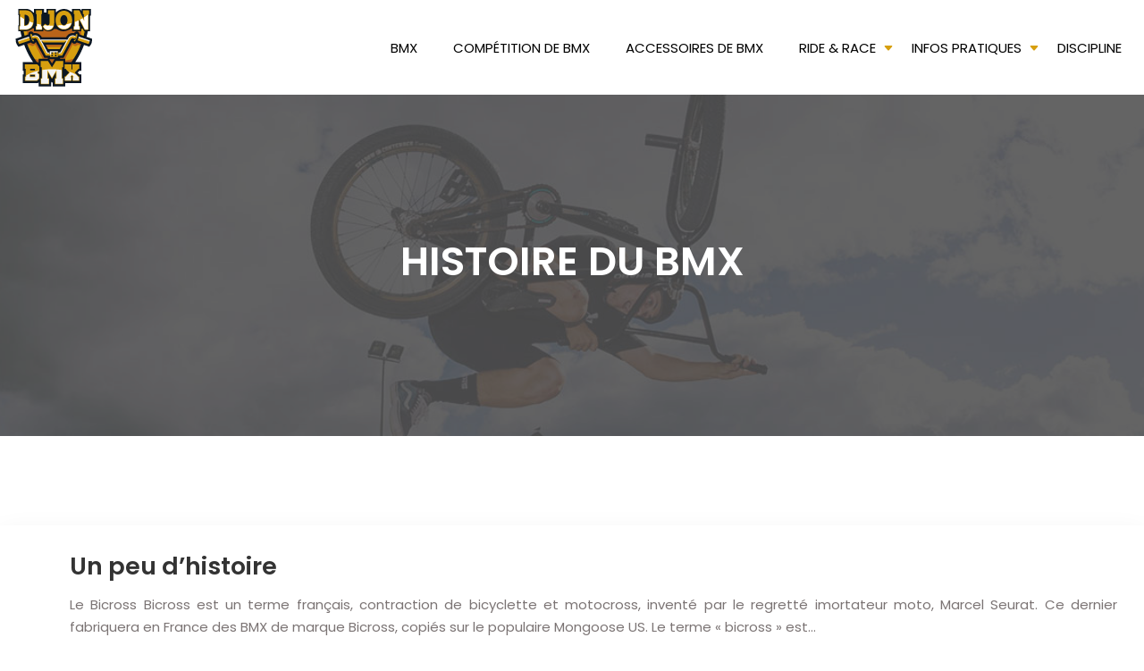

--- FILE ---
content_type: text/html; charset=UTF-8
request_url: https://www.dijonbmx.fr/histoire-du-bmx/
body_size: 10484
content:
<!DOCTYPE html>
<html lang="fr-FR">
<head>
<meta charset="UTF-8" />
<meta name="viewport" content="width=device-width">
<link rel="shortcut icon" href="/wp-content/uploads/2018/11/favicon-dijonbmx.png" /><meta name='robots' content='max-image-preview:large' />
<title>Rubrique Histoire du BMX sur le site Dijon BMX</title><meta name="description" content="Découvrez l’histoire de BMX dans la rubrique Histoire de BMX sur le site Dijon BMX. Fabrication de BMX de marque Bicross copiée sur Mongoose US.
"><link rel="alternate" type="application/rss+xml" title="dijonbmx &raquo; Flux de la catégorie Histoire du BMX" href="https://www.dijonbmx.fr/histoire-du-bmx/feed/" />
<style id='wp-img-auto-sizes-contain-inline-css' type='text/css'>
img:is([sizes=auto i],[sizes^="auto," i]){contain-intrinsic-size:3000px 1500px}
/*# sourceURL=wp-img-auto-sizes-contain-inline-css */
</style>
<style id='wp-block-library-inline-css' type='text/css'>
:root{--wp-block-synced-color:#7a00df;--wp-block-synced-color--rgb:122,0,223;--wp-bound-block-color:var(--wp-block-synced-color);--wp-editor-canvas-background:#ddd;--wp-admin-theme-color:#007cba;--wp-admin-theme-color--rgb:0,124,186;--wp-admin-theme-color-darker-10:#006ba1;--wp-admin-theme-color-darker-10--rgb:0,107,160.5;--wp-admin-theme-color-darker-20:#005a87;--wp-admin-theme-color-darker-20--rgb:0,90,135;--wp-admin-border-width-focus:2px}@media (min-resolution:192dpi){:root{--wp-admin-border-width-focus:1.5px}}.wp-element-button{cursor:pointer}:root .has-very-light-gray-background-color{background-color:#eee}:root .has-very-dark-gray-background-color{background-color:#313131}:root .has-very-light-gray-color{color:#eee}:root .has-very-dark-gray-color{color:#313131}:root .has-vivid-green-cyan-to-vivid-cyan-blue-gradient-background{background:linear-gradient(135deg,#00d084,#0693e3)}:root .has-purple-crush-gradient-background{background:linear-gradient(135deg,#34e2e4,#4721fb 50%,#ab1dfe)}:root .has-hazy-dawn-gradient-background{background:linear-gradient(135deg,#faaca8,#dad0ec)}:root .has-subdued-olive-gradient-background{background:linear-gradient(135deg,#fafae1,#67a671)}:root .has-atomic-cream-gradient-background{background:linear-gradient(135deg,#fdd79a,#004a59)}:root .has-nightshade-gradient-background{background:linear-gradient(135deg,#330968,#31cdcf)}:root .has-midnight-gradient-background{background:linear-gradient(135deg,#020381,#2874fc)}:root{--wp--preset--font-size--normal:16px;--wp--preset--font-size--huge:42px}.has-regular-font-size{font-size:1em}.has-larger-font-size{font-size:2.625em}.has-normal-font-size{font-size:var(--wp--preset--font-size--normal)}.has-huge-font-size{font-size:var(--wp--preset--font-size--huge)}.has-text-align-center{text-align:center}.has-text-align-left{text-align:left}.has-text-align-right{text-align:right}.has-fit-text{white-space:nowrap!important}#end-resizable-editor-section{display:none}.aligncenter{clear:both}.items-justified-left{justify-content:flex-start}.items-justified-center{justify-content:center}.items-justified-right{justify-content:flex-end}.items-justified-space-between{justify-content:space-between}.screen-reader-text{border:0;clip-path:inset(50%);height:1px;margin:-1px;overflow:hidden;padding:0;position:absolute;width:1px;word-wrap:normal!important}.screen-reader-text:focus{background-color:#ddd;clip-path:none;color:#444;display:block;font-size:1em;height:auto;left:5px;line-height:normal;padding:15px 23px 14px;text-decoration:none;top:5px;width:auto;z-index:100000}html :where(.has-border-color){border-style:solid}html :where([style*=border-top-color]){border-top-style:solid}html :where([style*=border-right-color]){border-right-style:solid}html :where([style*=border-bottom-color]){border-bottom-style:solid}html :where([style*=border-left-color]){border-left-style:solid}html :where([style*=border-width]){border-style:solid}html :where([style*=border-top-width]){border-top-style:solid}html :where([style*=border-right-width]){border-right-style:solid}html :where([style*=border-bottom-width]){border-bottom-style:solid}html :where([style*=border-left-width]){border-left-style:solid}html :where(img[class*=wp-image-]){height:auto;max-width:100%}:where(figure){margin:0 0 1em}html :where(.is-position-sticky){--wp-admin--admin-bar--position-offset:var(--wp-admin--admin-bar--height,0px)}@media screen and (max-width:600px){html :where(.is-position-sticky){--wp-admin--admin-bar--position-offset:0px}}

/*# sourceURL=wp-block-library-inline-css */
</style><style id='global-styles-inline-css' type='text/css'>
:root{--wp--preset--aspect-ratio--square: 1;--wp--preset--aspect-ratio--4-3: 4/3;--wp--preset--aspect-ratio--3-4: 3/4;--wp--preset--aspect-ratio--3-2: 3/2;--wp--preset--aspect-ratio--2-3: 2/3;--wp--preset--aspect-ratio--16-9: 16/9;--wp--preset--aspect-ratio--9-16: 9/16;--wp--preset--color--black: #000000;--wp--preset--color--cyan-bluish-gray: #abb8c3;--wp--preset--color--white: #ffffff;--wp--preset--color--pale-pink: #f78da7;--wp--preset--color--vivid-red: #cf2e2e;--wp--preset--color--luminous-vivid-orange: #ff6900;--wp--preset--color--luminous-vivid-amber: #fcb900;--wp--preset--color--light-green-cyan: #7bdcb5;--wp--preset--color--vivid-green-cyan: #00d084;--wp--preset--color--pale-cyan-blue: #8ed1fc;--wp--preset--color--vivid-cyan-blue: #0693e3;--wp--preset--color--vivid-purple: #9b51e0;--wp--preset--color--base: #f9f9f9;--wp--preset--color--base-2: #ffffff;--wp--preset--color--contrast: #111111;--wp--preset--color--contrast-2: #636363;--wp--preset--color--contrast-3: #A4A4A4;--wp--preset--color--accent: #cfcabe;--wp--preset--color--accent-2: #c2a990;--wp--preset--color--accent-3: #d8613c;--wp--preset--color--accent-4: #b1c5a4;--wp--preset--color--accent-5: #b5bdbc;--wp--preset--gradient--vivid-cyan-blue-to-vivid-purple: linear-gradient(135deg,rgb(6,147,227) 0%,rgb(155,81,224) 100%);--wp--preset--gradient--light-green-cyan-to-vivid-green-cyan: linear-gradient(135deg,rgb(122,220,180) 0%,rgb(0,208,130) 100%);--wp--preset--gradient--luminous-vivid-amber-to-luminous-vivid-orange: linear-gradient(135deg,rgb(252,185,0) 0%,rgb(255,105,0) 100%);--wp--preset--gradient--luminous-vivid-orange-to-vivid-red: linear-gradient(135deg,rgb(255,105,0) 0%,rgb(207,46,46) 100%);--wp--preset--gradient--very-light-gray-to-cyan-bluish-gray: linear-gradient(135deg,rgb(238,238,238) 0%,rgb(169,184,195) 100%);--wp--preset--gradient--cool-to-warm-spectrum: linear-gradient(135deg,rgb(74,234,220) 0%,rgb(151,120,209) 20%,rgb(207,42,186) 40%,rgb(238,44,130) 60%,rgb(251,105,98) 80%,rgb(254,248,76) 100%);--wp--preset--gradient--blush-light-purple: linear-gradient(135deg,rgb(255,206,236) 0%,rgb(152,150,240) 100%);--wp--preset--gradient--blush-bordeaux: linear-gradient(135deg,rgb(254,205,165) 0%,rgb(254,45,45) 50%,rgb(107,0,62) 100%);--wp--preset--gradient--luminous-dusk: linear-gradient(135deg,rgb(255,203,112) 0%,rgb(199,81,192) 50%,rgb(65,88,208) 100%);--wp--preset--gradient--pale-ocean: linear-gradient(135deg,rgb(255,245,203) 0%,rgb(182,227,212) 50%,rgb(51,167,181) 100%);--wp--preset--gradient--electric-grass: linear-gradient(135deg,rgb(202,248,128) 0%,rgb(113,206,126) 100%);--wp--preset--gradient--midnight: linear-gradient(135deg,rgb(2,3,129) 0%,rgb(40,116,252) 100%);--wp--preset--gradient--gradient-1: linear-gradient(to bottom, #cfcabe 0%, #F9F9F9 100%);--wp--preset--gradient--gradient-2: linear-gradient(to bottom, #C2A990 0%, #F9F9F9 100%);--wp--preset--gradient--gradient-3: linear-gradient(to bottom, #D8613C 0%, #F9F9F9 100%);--wp--preset--gradient--gradient-4: linear-gradient(to bottom, #B1C5A4 0%, #F9F9F9 100%);--wp--preset--gradient--gradient-5: linear-gradient(to bottom, #B5BDBC 0%, #F9F9F9 100%);--wp--preset--gradient--gradient-6: linear-gradient(to bottom, #A4A4A4 0%, #F9F9F9 100%);--wp--preset--gradient--gradient-7: linear-gradient(to bottom, #cfcabe 50%, #F9F9F9 50%);--wp--preset--gradient--gradient-8: linear-gradient(to bottom, #C2A990 50%, #F9F9F9 50%);--wp--preset--gradient--gradient-9: linear-gradient(to bottom, #D8613C 50%, #F9F9F9 50%);--wp--preset--gradient--gradient-10: linear-gradient(to bottom, #B1C5A4 50%, #F9F9F9 50%);--wp--preset--gradient--gradient-11: linear-gradient(to bottom, #B5BDBC 50%, #F9F9F9 50%);--wp--preset--gradient--gradient-12: linear-gradient(to bottom, #A4A4A4 50%, #F9F9F9 50%);--wp--preset--font-size--small: 13px;--wp--preset--font-size--medium: 20px;--wp--preset--font-size--large: 36px;--wp--preset--font-size--x-large: 42px;--wp--preset--spacing--20: min(1.5rem, 2vw);--wp--preset--spacing--30: min(2.5rem, 3vw);--wp--preset--spacing--40: min(4rem, 5vw);--wp--preset--spacing--50: min(6.5rem, 8vw);--wp--preset--spacing--60: min(10.5rem, 13vw);--wp--preset--spacing--70: 3.38rem;--wp--preset--spacing--80: 5.06rem;--wp--preset--spacing--10: 1rem;--wp--preset--shadow--natural: 6px 6px 9px rgba(0, 0, 0, 0.2);--wp--preset--shadow--deep: 12px 12px 50px rgba(0, 0, 0, 0.4);--wp--preset--shadow--sharp: 6px 6px 0px rgba(0, 0, 0, 0.2);--wp--preset--shadow--outlined: 6px 6px 0px -3px rgb(255, 255, 255), 6px 6px rgb(0, 0, 0);--wp--preset--shadow--crisp: 6px 6px 0px rgb(0, 0, 0);}:root { --wp--style--global--content-size: 1320px;--wp--style--global--wide-size: 1920px; }:where(body) { margin: 0; }.wp-site-blocks { padding-top: var(--wp--style--root--padding-top); padding-bottom: var(--wp--style--root--padding-bottom); }.has-global-padding { padding-right: var(--wp--style--root--padding-right); padding-left: var(--wp--style--root--padding-left); }.has-global-padding > .alignfull { margin-right: calc(var(--wp--style--root--padding-right) * -1); margin-left: calc(var(--wp--style--root--padding-left) * -1); }.has-global-padding :where(:not(.alignfull.is-layout-flow) > .has-global-padding:not(.wp-block-block, .alignfull)) { padding-right: 0; padding-left: 0; }.has-global-padding :where(:not(.alignfull.is-layout-flow) > .has-global-padding:not(.wp-block-block, .alignfull)) > .alignfull { margin-left: 0; margin-right: 0; }.wp-site-blocks > .alignleft { float: left; margin-right: 2em; }.wp-site-blocks > .alignright { float: right; margin-left: 2em; }.wp-site-blocks > .aligncenter { justify-content: center; margin-left: auto; margin-right: auto; }:where(.wp-site-blocks) > * { margin-block-start: 1.2rem; margin-block-end: 0; }:where(.wp-site-blocks) > :first-child { margin-block-start: 0; }:where(.wp-site-blocks) > :last-child { margin-block-end: 0; }:root { --wp--style--block-gap: 1.2rem; }:root :where(.is-layout-flow) > :first-child{margin-block-start: 0;}:root :where(.is-layout-flow) > :last-child{margin-block-end: 0;}:root :where(.is-layout-flow) > *{margin-block-start: 1.2rem;margin-block-end: 0;}:root :where(.is-layout-constrained) > :first-child{margin-block-start: 0;}:root :where(.is-layout-constrained) > :last-child{margin-block-end: 0;}:root :where(.is-layout-constrained) > *{margin-block-start: 1.2rem;margin-block-end: 0;}:root :where(.is-layout-flex){gap: 1.2rem;}:root :where(.is-layout-grid){gap: 1.2rem;}.is-layout-flow > .alignleft{float: left;margin-inline-start: 0;margin-inline-end: 2em;}.is-layout-flow > .alignright{float: right;margin-inline-start: 2em;margin-inline-end: 0;}.is-layout-flow > .aligncenter{margin-left: auto !important;margin-right: auto !important;}.is-layout-constrained > .alignleft{float: left;margin-inline-start: 0;margin-inline-end: 2em;}.is-layout-constrained > .alignright{float: right;margin-inline-start: 2em;margin-inline-end: 0;}.is-layout-constrained > .aligncenter{margin-left: auto !important;margin-right: auto !important;}.is-layout-constrained > :where(:not(.alignleft):not(.alignright):not(.alignfull)){max-width: var(--wp--style--global--content-size);margin-left: auto !important;margin-right: auto !important;}.is-layout-constrained > .alignwide{max-width: var(--wp--style--global--wide-size);}body .is-layout-flex{display: flex;}.is-layout-flex{flex-wrap: wrap;align-items: center;}.is-layout-flex > :is(*, div){margin: 0;}body .is-layout-grid{display: grid;}.is-layout-grid > :is(*, div){margin: 0;}body{--wp--style--root--padding-top: 0px;--wp--style--root--padding-right: var(--wp--preset--spacing--50);--wp--style--root--padding-bottom: 0px;--wp--style--root--padding-left: var(--wp--preset--spacing--50);}a:where(:not(.wp-element-button)){text-decoration: underline;}:root :where(a:where(:not(.wp-element-button)):hover){text-decoration: none;}:root :where(.wp-element-button, .wp-block-button__link){background-color: var(--wp--preset--color--contrast);border-radius: .33rem;border-color: var(--wp--preset--color--contrast);border-width: 0;color: var(--wp--preset--color--base);font-family: inherit;font-size: var(--wp--preset--font-size--small);font-style: normal;font-weight: 500;letter-spacing: inherit;line-height: inherit;padding-top: 0.6rem;padding-right: 1rem;padding-bottom: 0.6rem;padding-left: 1rem;text-decoration: none;text-transform: inherit;}:root :where(.wp-element-button:hover, .wp-block-button__link:hover){background-color: var(--wp--preset--color--contrast-2);border-color: var(--wp--preset--color--contrast-2);color: var(--wp--preset--color--base);}:root :where(.wp-element-button:focus, .wp-block-button__link:focus){background-color: var(--wp--preset--color--contrast-2);border-color: var(--wp--preset--color--contrast-2);color: var(--wp--preset--color--base);outline-color: var(--wp--preset--color--contrast);outline-offset: 2px;outline-style: dotted;outline-width: 1px;}:root :where(.wp-element-button:active, .wp-block-button__link:active){background-color: var(--wp--preset--color--contrast);color: var(--wp--preset--color--base);}:root :where(.wp-element-caption, .wp-block-audio figcaption, .wp-block-embed figcaption, .wp-block-gallery figcaption, .wp-block-image figcaption, .wp-block-table figcaption, .wp-block-video figcaption){color: var(--wp--preset--color--contrast-2);font-family: var(--wp--preset--font-family--body);font-size: 0.8rem;}.has-black-color{color: var(--wp--preset--color--black) !important;}.has-cyan-bluish-gray-color{color: var(--wp--preset--color--cyan-bluish-gray) !important;}.has-white-color{color: var(--wp--preset--color--white) !important;}.has-pale-pink-color{color: var(--wp--preset--color--pale-pink) !important;}.has-vivid-red-color{color: var(--wp--preset--color--vivid-red) !important;}.has-luminous-vivid-orange-color{color: var(--wp--preset--color--luminous-vivid-orange) !important;}.has-luminous-vivid-amber-color{color: var(--wp--preset--color--luminous-vivid-amber) !important;}.has-light-green-cyan-color{color: var(--wp--preset--color--light-green-cyan) !important;}.has-vivid-green-cyan-color{color: var(--wp--preset--color--vivid-green-cyan) !important;}.has-pale-cyan-blue-color{color: var(--wp--preset--color--pale-cyan-blue) !important;}.has-vivid-cyan-blue-color{color: var(--wp--preset--color--vivid-cyan-blue) !important;}.has-vivid-purple-color{color: var(--wp--preset--color--vivid-purple) !important;}.has-base-color{color: var(--wp--preset--color--base) !important;}.has-base-2-color{color: var(--wp--preset--color--base-2) !important;}.has-contrast-color{color: var(--wp--preset--color--contrast) !important;}.has-contrast-2-color{color: var(--wp--preset--color--contrast-2) !important;}.has-contrast-3-color{color: var(--wp--preset--color--contrast-3) !important;}.has-accent-color{color: var(--wp--preset--color--accent) !important;}.has-accent-2-color{color: var(--wp--preset--color--accent-2) !important;}.has-accent-3-color{color: var(--wp--preset--color--accent-3) !important;}.has-accent-4-color{color: var(--wp--preset--color--accent-4) !important;}.has-accent-5-color{color: var(--wp--preset--color--accent-5) !important;}.has-black-background-color{background-color: var(--wp--preset--color--black) !important;}.has-cyan-bluish-gray-background-color{background-color: var(--wp--preset--color--cyan-bluish-gray) !important;}.has-white-background-color{background-color: var(--wp--preset--color--white) !important;}.has-pale-pink-background-color{background-color: var(--wp--preset--color--pale-pink) !important;}.has-vivid-red-background-color{background-color: var(--wp--preset--color--vivid-red) !important;}.has-luminous-vivid-orange-background-color{background-color: var(--wp--preset--color--luminous-vivid-orange) !important;}.has-luminous-vivid-amber-background-color{background-color: var(--wp--preset--color--luminous-vivid-amber) !important;}.has-light-green-cyan-background-color{background-color: var(--wp--preset--color--light-green-cyan) !important;}.has-vivid-green-cyan-background-color{background-color: var(--wp--preset--color--vivid-green-cyan) !important;}.has-pale-cyan-blue-background-color{background-color: var(--wp--preset--color--pale-cyan-blue) !important;}.has-vivid-cyan-blue-background-color{background-color: var(--wp--preset--color--vivid-cyan-blue) !important;}.has-vivid-purple-background-color{background-color: var(--wp--preset--color--vivid-purple) !important;}.has-base-background-color{background-color: var(--wp--preset--color--base) !important;}.has-base-2-background-color{background-color: var(--wp--preset--color--base-2) !important;}.has-contrast-background-color{background-color: var(--wp--preset--color--contrast) !important;}.has-contrast-2-background-color{background-color: var(--wp--preset--color--contrast-2) !important;}.has-contrast-3-background-color{background-color: var(--wp--preset--color--contrast-3) !important;}.has-accent-background-color{background-color: var(--wp--preset--color--accent) !important;}.has-accent-2-background-color{background-color: var(--wp--preset--color--accent-2) !important;}.has-accent-3-background-color{background-color: var(--wp--preset--color--accent-3) !important;}.has-accent-4-background-color{background-color: var(--wp--preset--color--accent-4) !important;}.has-accent-5-background-color{background-color: var(--wp--preset--color--accent-5) !important;}.has-black-border-color{border-color: var(--wp--preset--color--black) !important;}.has-cyan-bluish-gray-border-color{border-color: var(--wp--preset--color--cyan-bluish-gray) !important;}.has-white-border-color{border-color: var(--wp--preset--color--white) !important;}.has-pale-pink-border-color{border-color: var(--wp--preset--color--pale-pink) !important;}.has-vivid-red-border-color{border-color: var(--wp--preset--color--vivid-red) !important;}.has-luminous-vivid-orange-border-color{border-color: var(--wp--preset--color--luminous-vivid-orange) !important;}.has-luminous-vivid-amber-border-color{border-color: var(--wp--preset--color--luminous-vivid-amber) !important;}.has-light-green-cyan-border-color{border-color: var(--wp--preset--color--light-green-cyan) !important;}.has-vivid-green-cyan-border-color{border-color: var(--wp--preset--color--vivid-green-cyan) !important;}.has-pale-cyan-blue-border-color{border-color: var(--wp--preset--color--pale-cyan-blue) !important;}.has-vivid-cyan-blue-border-color{border-color: var(--wp--preset--color--vivid-cyan-blue) !important;}.has-vivid-purple-border-color{border-color: var(--wp--preset--color--vivid-purple) !important;}.has-base-border-color{border-color: var(--wp--preset--color--base) !important;}.has-base-2-border-color{border-color: var(--wp--preset--color--base-2) !important;}.has-contrast-border-color{border-color: var(--wp--preset--color--contrast) !important;}.has-contrast-2-border-color{border-color: var(--wp--preset--color--contrast-2) !important;}.has-contrast-3-border-color{border-color: var(--wp--preset--color--contrast-3) !important;}.has-accent-border-color{border-color: var(--wp--preset--color--accent) !important;}.has-accent-2-border-color{border-color: var(--wp--preset--color--accent-2) !important;}.has-accent-3-border-color{border-color: var(--wp--preset--color--accent-3) !important;}.has-accent-4-border-color{border-color: var(--wp--preset--color--accent-4) !important;}.has-accent-5-border-color{border-color: var(--wp--preset--color--accent-5) !important;}.has-vivid-cyan-blue-to-vivid-purple-gradient-background{background: var(--wp--preset--gradient--vivid-cyan-blue-to-vivid-purple) !important;}.has-light-green-cyan-to-vivid-green-cyan-gradient-background{background: var(--wp--preset--gradient--light-green-cyan-to-vivid-green-cyan) !important;}.has-luminous-vivid-amber-to-luminous-vivid-orange-gradient-background{background: var(--wp--preset--gradient--luminous-vivid-amber-to-luminous-vivid-orange) !important;}.has-luminous-vivid-orange-to-vivid-red-gradient-background{background: var(--wp--preset--gradient--luminous-vivid-orange-to-vivid-red) !important;}.has-very-light-gray-to-cyan-bluish-gray-gradient-background{background: var(--wp--preset--gradient--very-light-gray-to-cyan-bluish-gray) !important;}.has-cool-to-warm-spectrum-gradient-background{background: var(--wp--preset--gradient--cool-to-warm-spectrum) !important;}.has-blush-light-purple-gradient-background{background: var(--wp--preset--gradient--blush-light-purple) !important;}.has-blush-bordeaux-gradient-background{background: var(--wp--preset--gradient--blush-bordeaux) !important;}.has-luminous-dusk-gradient-background{background: var(--wp--preset--gradient--luminous-dusk) !important;}.has-pale-ocean-gradient-background{background: var(--wp--preset--gradient--pale-ocean) !important;}.has-electric-grass-gradient-background{background: var(--wp--preset--gradient--electric-grass) !important;}.has-midnight-gradient-background{background: var(--wp--preset--gradient--midnight) !important;}.has-gradient-1-gradient-background{background: var(--wp--preset--gradient--gradient-1) !important;}.has-gradient-2-gradient-background{background: var(--wp--preset--gradient--gradient-2) !important;}.has-gradient-3-gradient-background{background: var(--wp--preset--gradient--gradient-3) !important;}.has-gradient-4-gradient-background{background: var(--wp--preset--gradient--gradient-4) !important;}.has-gradient-5-gradient-background{background: var(--wp--preset--gradient--gradient-5) !important;}.has-gradient-6-gradient-background{background: var(--wp--preset--gradient--gradient-6) !important;}.has-gradient-7-gradient-background{background: var(--wp--preset--gradient--gradient-7) !important;}.has-gradient-8-gradient-background{background: var(--wp--preset--gradient--gradient-8) !important;}.has-gradient-9-gradient-background{background: var(--wp--preset--gradient--gradient-9) !important;}.has-gradient-10-gradient-background{background: var(--wp--preset--gradient--gradient-10) !important;}.has-gradient-11-gradient-background{background: var(--wp--preset--gradient--gradient-11) !important;}.has-gradient-12-gradient-background{background: var(--wp--preset--gradient--gradient-12) !important;}.has-small-font-size{font-size: var(--wp--preset--font-size--small) !important;}.has-medium-font-size{font-size: var(--wp--preset--font-size--medium) !important;}.has-large-font-size{font-size: var(--wp--preset--font-size--large) !important;}.has-x-large-font-size{font-size: var(--wp--preset--font-size--x-large) !important;}
/*# sourceURL=global-styles-inline-css */
</style>

<link rel='stylesheet' id='default-css' href='https://www.dijonbmx.fr/wp-content/themes/factory-templates-4/style.css?ver=acdfcee3e71465ed5177d356130cf063' type='text/css' media='all' />
<link rel='stylesheet' id='bootstrap5-css' href='https://www.dijonbmx.fr/wp-content/themes/factory-templates-4/css/bootstrap.min.css?ver=acdfcee3e71465ed5177d356130cf063' type='text/css' media='all' />
<link rel='stylesheet' id='bootstrap-icon-css' href='https://www.dijonbmx.fr/wp-content/themes/factory-templates-4/css/bootstrap-icons.css?ver=acdfcee3e71465ed5177d356130cf063' type='text/css' media='all' />
<link rel='stylesheet' id='global-css' href='https://www.dijonbmx.fr/wp-content/themes/factory-templates-4/css/global.css?ver=acdfcee3e71465ed5177d356130cf063' type='text/css' media='all' />
<link rel='stylesheet' id='light-theme-css' href='https://www.dijonbmx.fr/wp-content/themes/factory-templates-4/css/light.css?ver=acdfcee3e71465ed5177d356130cf063' type='text/css' media='all' />
<script type="text/javascript" src="https://code.jquery.com/jquery-3.2.1.min.js?ver=acdfcee3e71465ed5177d356130cf063" id="jquery3.2.1-js"></script>
<script type="text/javascript" src="https://www.dijonbmx.fr/wp-content/themes/factory-templates-4/js/fn.js?ver=acdfcee3e71465ed5177d356130cf063" id="default_script-js"></script>
<link rel="https://api.w.org/" href="https://www.dijonbmx.fr/wp-json/" /><link rel="alternate" title="JSON" type="application/json" href="https://www.dijonbmx.fr/wp-json/wp/v2/categories/8" /><link rel="EditURI" type="application/rsd+xml" title="RSD" href="https://www.dijonbmx.fr/xmlrpc.php?rsd" />
 
<link href="https://fonts.googleapis.com/css2?family=Poppins:wght@400;600&display=swap" rel="stylesheet">
<meta name="google-site-verification" content="cu4h-f9JEPHmhBtwalnCPEQripvJ98I8q91tF765e5A" />
<meta name="google-site-verification" content="jAO94jXIG3cVowgvZ9nUI1v2T1NfxHO4xHpz2OjFj8A" />
 
<style type="text/css">
.default_color_background,.menu-bars{background-color : #d79f0f }.default_color_text,a,h1 span,h2 span,h3 span,h4 span,h5 span,h6 span{color :#d79f0f }.navigation li a,.navigation li.disabled,.navigation li.active a,.owl-dots .owl-dot.active span,.owl-dots .owl-dot:hover span{background-color: #d79f0f;}
.block-spc{border-color:#d79f0f}
.page-content a{color : #d3b40b }.page-content a:hover{color : #d3770b }body:not(.home) .main-navigation{background-color:#fff}.main-navigation nav li{padding:0 10px;}.main-navigation.scrolled{background-color:#fff;}.main-navigation .logo-main{height: Auto;}.main-navigation  .logo-sticky{height: 60px;}nav li a{font-size:15px;}nav li a{line-height:25px;}nav li a{color:#000!important;}nav li:hover > a,.current-menu-item > a{color:#d79f0f!important;}.main-navigation ul li li:hover{background:dijonbmx}.archive #mask{background-color: rgb(0,0,0,0.6)}.archive h1{color:#fff!important;}.category .subheader,.single .subheader{padding:160px 0px }.archive h1{text-align:center!important;} .archive h1{font-size:45px}  .archive h2,.cat-description h2{font-size:27px} .archive h2 a,.cat-description h2{color:#333!important;}.archive .readmore{background-color:#d79f0f;}.archive .readmore{color:#fff;}.archive .readmore:hover{background-color:#000;}.archive .readmore:hover{color:#ffffff;}.archive .readmore:hover{border-color:dijonbmx;}.archive .readmore{padding:8px 20px;}.archive .readmore{border-width: 0px}.single h1{color:#fff!important;}.single .the-post h2{color:#000!important;}.single .the-post h3{color:#000!important;}.single .the-post h4{color:#000!important;}.single .the-post h5{color:#000!important;}.single .the-post h6{color:#000!important;} .single .post-content a{color:#d3b40b} .single .post-content a:hover{color:#d3770b}.single h1{text-align:center!important;}.single h1{font-size: 45px}.single h2{font-size: 27px}.single h3{font-size: 24px}.single h4{font-size: 22px}.single h5{font-size: 21px}.single h6{font-size: 20px}.single .the-post p:first-child::first-letter{background-color: dijonbmx;padding: 8px 5px;margin-right: 4px;margin-bottom:4px}footer{background-position:top } #back_to_top{background-color:#404040;}#back_to_top i, #back_to_top svg{color:#fff;} footer{padding:80px 0 50px} #back_to_top {padding:3px 9px 6px;}</style>
<style>:root {
    --color-primary: #d79f0f;
    --color-primary-light: #ffce13;
    --color-primary-dark: #966f0a;
    --color-primary-hover: #c18f0d;
    --color-primary-muted: #fffe18;
            --color-background: #fff;
    --color-text: #000000;
} </style>
<style id="custom-st" type="text/css">
body{font-style:normal;font-family:"Poppins",sans-serif;font-weight:400;line-height:1.7;color:#7b7474;font-size:15px;}h1,h2,h3,h4,h5,h6{font-weight:600;text-transform:uppercase;}.navbar-toggler{border:none}nav li a{font-style:normal;font-weight:500;text-transform:uppercase;}.sub-menu li a{line-height:30px;}.main-navigation .menu-item-has-children::after{top:13px;color:#d79f0f;}.anim-box .wp-block-cover__background{transition:all 0.6s ease;}.anim-box:hover .wp-block-cover__background{opacity:0.7!important;}.anim-box p{transform:scale(1.4);transition:all 0.6s ease;opacity:0;}.anim-box:hover p{transform:scale(1);transition:all 0.6s ease;opacity:1;}.anim-box .wp-block-cover__image-background{transition:all 0.5s ease;}.anim-box:hover .wp-block-cover__image-background{transform:scale(1.2);}footer{color:#535353;font-size:14px;text-align:center;}#back_to_top svg {width:20px;}#inactive,.to-top {box-shadow:none;z-index:3;}.widget_footer img{margin-bottom:20px;}footer .copyright{border-top:1px solid #ddd;text-align:center;margin-top:50px;padding:30px 0px;}.archive h2,.single .the-post h2,.single .the-post h3,.single .the-post h4,.single .the-post h5,.single .the-post h6{text-transform:initial;}.archive h2 {margin-bottom:0.5em;}.archive .post{box-shadow:0 10px 30px rgb(0 0 0 / 7%);padding:30px;}.archive .readmore{letter-spacing:0.3px;font-size:13px;line-height:24px;font-weight:600;text-transform:uppercase;}.widget_sidebar{margin-bottom:50px;background:#fff;-webkit-box-shadow:0 15px 76px 0 rgba(0,0,0,.1);box-shadow:0 15px 76px 0 rgba(0,0,0,.1);padding:25px 20px 20px;}.widget_sidebar .sidebar-widget{margin-bottom:1em;color:#111;text-align:left;position:relative;padding-bottom:1em;font-weight:500;border-bottom:none;font-size:20px;line-height:30px;}.widget_sidebar .sidebar-widget:after,.widget_sidebar .sidebar-widget:before{content:"";position:absolute;left:0;bottom:2px;height:0;}.widget_sidebar .sidebar-widget:before{width:100%;border-bottom:1px solid #ececec;}.widget_sidebar .sidebar-widget:after{width:50px;border-bottom:1px solid #000;}.single .sidebar-ma{text-align:left;}.single .all-post-content{padding:30px;background:#fff;-webkit-box-shadow:0 15px 76px 0 rgba(0,0,0,.06);box-shadow:0 15px 76px 0 rgba(0,0,0,.06);margin-bottom:50px;}@media screen and (max-width:960px){.b1{box-shadow:inset 1000px 1000px rgb(255 255 255);}.last-bloc{padding:30px!important;}.classic-menu li a{padding:5px 0;}.navbar-collapse{background:#fff;}nav li a{line-height:25px;}.bloc1 {background:#000;min-height:40vh !important;}.main-navigation .menu-item-has-children::after{top:4px;}h1{font-size:25px!important;}h2{font-size:20px!important;}h3{font-size:15px!important;}.category .subheader,.single .subheader {padding:70px 0px;}footer .copyright{padding:25px 50px;margin-top:0!important;}footer .widgets{padding:0 30px!important;}footer{padding:40px 0 0;}}:root{--color-primary:#d3b40b;--color-primary-dark:#9b871a;--color-primary-muted:#efe08e;--tldr-border-radius:12px;--tldr-offset:6px;}.dt-published,.dt-modified{display:inline-block;font-size:0.9rem;color:#fff;background:var(--color-primary-dark);padding:6px 12px;position:relative;}body.single{background:#fff;}.archive h2,.archive h3{color:#181818;}.single .the-post ul li::marker,.single .the-post ol li::marker{color:var(--color-primary);}.nav-post-cat{padding-top:20px;}.ligne-separateur{margin:60px 0 20px 0;border-bottom:2px dashed var(--color-primary-muted);color:var(--color-primary);font-family:monospace;text-transform:uppercase;font-weight:bold;letter-spacing:1px;padding-bottom:5px;}.tldr-hybrid,.tldr-paragraph,.tldr-list{border:2px solid var(--color-primary);border-radius:var(--tldr-border-radius);padding:1.5rem;margin:2rem 0;position:relative;transition:transform 0.2s ease;}.tldr-paragraph,.tldr-list{padding:1.5rem 1.5rem 0.5rem;}.tldr-hybrid:hover,.tldr-paragraph:hover,.tldr-list:hover{transform:translateY(-2px);}.tldr-hybrid strong,.tldr-paragraph strong{color:var(--color-primary-dark);}.tldr-hybrid ul,.tldr-list ul{padding-left:1.2rem;list-style:none;}.tldr-hybrid ul li,.tldr-list ul li{margin-bottom:0.5rem;position:relative;}.tldr-hybrid ul li::before,.tldr-list ul li::before{content:"•";color:var(--color-primary);font-weight:bold;font-size:1.5em;position:absolute;left:-1rem;top:-2px;}.tldr-hybrid p:last-child{background-color:#f9f9f9;padding:1rem;border-left:4px solid var(--color-primary);border-radius:4px;margin-bottom:0;font-style:normal;}.direct-answer{background-color:#f9f9f9;border-left:5px solid var(--color-primary);padding:1.5rem;margin:2rem 0;}.direct-answer-label{display:block;font-size:0.8rem;text-transform:uppercase;letter-spacing:1px;color:var(--color-primary);font-weight:700;margin-bottom:0.5rem;}.instant-answer{border:2px solid var(--color-primary);border-radius:12px;overflow:hidden;margin:2rem 0;}.instant-answer .question{background-color:var(--color-primary);color:white;padding:1rem 1.5rem;margin:0;font-weight:bold;}.instant-answer .answer{padding:1.5rem;margin:0;}.single ul.wp-block-list{padding-left:0;list-style:none;}.single ul.wp-block-list li{position:relative;padding-left:1.5rem;margin-bottom:0.8rem;}.single ul.wp-block-list li::before{content:"";position:absolute;left:0;top:10px;width:8px;height:8px;background-color:var(--color-primary);border-radius:50%;}.actionable-list{border:1px solid #e5e5e5;border-radius:12px;box-shadow:0 4px 20px rgba(0,0,0,0.05);margin:2rem 0;overflow:hidden;}.single .actionable-list h3{background-color:var(--color-primary);color:#fff!important;margin:0;padding:1.5rem 2rem;}.actionable-list ol{list-style:none;padding:0;margin:0;counter-reset:list-ui;}.actionable-list li{position:relative;padding:1.5rem 2rem 1.5rem 4.5rem;border-bottom:1px solid #f4f4f4;counter-increment:list-ui;line-height:1.6;}.actionable-list li:last-child{border-bottom:none;}.actionable-list li::before{content:counter(list-ui);position:absolute;left:1.5rem;top:1.3rem;width:32px;height:32px;border-radius:50%;background-color:#f4f2f2;color:var(--color-primary-dark);display:flex;justify-content:center;align-items:center;font-weight:800;font-size:0.9rem;transition:all 0.3s ease;}.actionable-list li strong{display:block;color:var(--color-primary);font-weight:700;font-size:1.05rem;margin-bottom:0.4rem;}.actionable-list li:hover::before{background-color:var(--color-primary);color:#fff;transform:scale(1.1);}.case-study-block{border:1px solid #eee;border-top:4px solid var(--color-primary);padding:2rem 2rem 1rem;border-radius:8px;box-shadow:0 4px 15px rgba(0,0,0,0.05);margin:2rem 0;}.case-study-block-title{background:#f3f3f3;color:var(--color-primary-dark);display:inline-block;padding:0.3rem 1rem;border-radius:20px;font-weight:bold;font-size:1.1rem;margin-bottom:1.5rem;}blockquote{border-left:none;padding:2rem;background-color:#f9f9f9;border-radius:0 10px 10px 10px;position:relative;margin:2rem 0;box-shadow:4px 4px 10px rgba(0,0,0,0.1);}blockquote p:last-child{margin-bottom:0;}blockquote::before{content:"“";font-size:6rem;color:var(--color-primary);position:absolute;top:-20px;left:10px;opacity:0.3;line-height:1;font-family:serif;}.citation-content,.temoignage-content{font-size:1.2rem;font-style:italic;position:relative;z-index:1;line-height:1.6;}blockquote cite{display:block;margin-top:1rem;font-size:0.9rem;color:var(--color-primary-dark);font-weight:bold;}table.table-data,table{width:100%;border-collapse:collapse;margin:2rem 0;box-shadow:0 4px 15px rgba(0,0,0,0.05);overflow:hidden;}table.table-data caption,table caption{text-align:left;padding:0.5rem 1rem;color:inherit;margin-bottom:0.5rem;}table.table-data thead th,table thead th{text-align:left;padding:1.2rem 1rem!important;border-bottom:3px solid var(--color-primary)!important;color:var(--color-primary-dark);font-weight:600;}table.table-data tbody td,table tbody td{padding:1rem!important;border-bottom:1px solid #eee!important;color:inherit;font-size:1rem;}table.table-data tbody tr:last-child td,table tbody tr:last-child td{border-bottom:none;}table.table-data tbody tr:hover,table tbody tr:hover{background-color:#f7f7f7;color:inherit;transition:background-color 0.1s ease;}ul.checklist{padding:0;list-style:none;}ul.checklist li{padding-left:1rem !important;}ul.checklist li::before{content:"✓";background:none !important;color:var(--color-primary);font-weight:bold;font-size:1.2rem;top:-2px !important;margin-right:15px;}.block-spc{background-color:#fafafa;padding:2rem;box-shadow:4px 4px 10px rgba(0,0,0,0.1);margin:3rem auto;color:inherit;}.block-spc a{color:var(--color-primary-dark);text-decoration:underline;}.key-takeaways{border:2px solid var(--color-primary);padding:1.5rem;border-radius:8px;position:relative;margin:3rem 0 2rem;}.key-takeaways p:first-child{position:absolute;top:-15px;left:20px;background:var(--color-primary);color:#fff;padding:0 10px;font-weight:bold;text-transform:uppercase;margin:0;}.key-takeaways ul{list-style:none;padding:0;margin:1.5rem 0 0 0;}.key-takeaways li{position:relative;padding-left:2rem;margin-bottom:1rem;line-height:1.6;}.key-takeaways li::before{content:"→";position:absolute;left:0;top:-2px;color:var(--color-primary);font-weight:900;font-size:1.2rem;line-height:1.5;}.faq-block{margin:2rem 0;}.faq-block h2{margin-bottom:25px;}.faq-block .question{cursor:pointer;padding:1rem;border:1px solid #eee;border-left:4px solid var(--color-primary);margin-bottom:5px;font-weight:bold;transition:background 0.2s;}.faq-block .question:hover{background:#f9f9f9;}.faq-block .answer{padding:1rem 2rem 1rem 2rem;margin-bottom:1.5rem;color:inherit;background:#f6f6f6;}.author-block{display:flex;align-items:center;gap:1.5rem;border:2px solid var(--color-primary);border-radius:12px;padding:1.5rem;margin:3rem 0;}.author-block .avatar{flex-shrink:0;width:90px;height:90px;border-radius:50%;background-size:cover;background-position:center;border:3px solid #f9f9f9;box-shadow:0 0 0 2px var(--color-primary);}.author-block .author-text{font-size:0.95rem;line-height:1.6;color:#333;text-align:justify;}.author-block .author-text a{display:inline-block;font-weight:500;color:var(--color-primary);text-decoration:none;text-transform:uppercase;border-bottom:2px solid var(--color-primary-muted);margin-bottom:0.3rem;transition:all 0.2s;}.author-block .author-text a:hover{background-color:#f9f9f9;border-bottom-color:var(--color-primary);border-radius:4px;}.info-box,.success-box{padding:1.5rem 1.5rem 0.6rem;margin:2rem 0;border-radius:8px;border-left:5px solid;}.info-box{background-color:#fafafa;border-color:var(--color-primary);}.info-box strong{color:var(--color-primary);}.success-box{background-color:#f0fdf4;border-color:#4ade80;color:#166534;}.warning{border-left:6px solid #ffc740;border-top:1px solid #ffc740;border-right:1px solid #ffc740;border-bottom:1px solid #ffc740;border-radius:0 12px 12px 0;padding:1.5rem 2rem;margin:2rem 0;box-shadow:0 5px 15px rgba(255,199,64,0.15);}.warning p:first-child strong{color:#d97706;text-transform:uppercase;font-weight:900;letter-spacing:1px;display:flex;align-items:center;margin-bottom:0.5rem;}.warning p:first-child strong::before{content:"⚠️";font-size:1.4em;margin-right:12px;position:relative;top:-1px;}.warning ul{list-style:none;padding:0;margin-top:1.2rem;border-top:1px dashed #ffc740;padding-top:1rem;}.warning li{position:relative;padding-left:1.8rem;margin-bottom:0.8rem;line-height:1.6;}.warning li::before{content:"!";position:absolute;left:0;top:2px;width:18px;height:18px;background-color:#d97706;color:#fff;border-radius:50%;font-weight:800;font-size:12px;display:flex;justify-content:center;align-items:center;}.warning li strong{color:#d97706;font-weight:700;margin-right:4px;}.pro-tip{background-color:#f9f9f9;border:1px dashed var(--color-primary);padding:1.5rem 1.5rem 0.5rem;border-radius:8px;margin:2rem 0;}.pro-tip strong{position:relative;z-index:1;color:var(--color-primary-dark);padding:0 4px;margin-right:4px;}.pro-tip strong::after{content:"";position:absolute;left:0;bottom:-1px;width:100%;height:35%;background-color:var(--color-primary-muted);z-index:-1;opacity:0.7;transform:skewX(-10deg);}.key-stat{display:flex;align-items:flex-start;gap:1.5rem;margin:2rem 0;}.key-stat .value{font-size:20px;font-weight:900;color:var(--color-primary);line-height:1;margin:0;white-space:nowrap;flex-shrink:0;min-width:80px;text-align:right;padding-top:5px;}.key-stat .label{font-size:1rem;margin:0;font-weight:400;line-height:1.5;flex:1;padding-top:5px;}ul.timeline{border-left:2px solid var(--color-primary);padding-left:2rem !important;margin:2rem 0;margin-left:1rem;}ul.timeline li{margin-bottom:2rem;position:relative;}ul.timeline li::before{left:-2.55rem !important;width:16px !important;height:16px !important;border:3px solid #fff;background:var(--color-primary) !important;box-shadow:0 0 0 2px var(--color-primary);}ul.timeline time{display:block;font-weight:bold;color:var(--color-primary);margin-bottom:0.2rem;}.lexique{margin:2rem 0;}.lexique dl{display:grid;grid-template-columns:1fr 2fr;gap:1rem;background:#fafafa;padding:2rem;border-radius:8px;}.lexique dt{font-weight:bold;color:var(--color-primary);border-bottom:1px dotted #ccc;align-self:start;padding-bottom:5px;}.lexique dd{margin:0;margin-bottom:1rem;}.decision-tree{background:#e9e9e97d;padding:2rem 4rem 2rem 2rem;border-radius:8px;}.decision-tree p strong{display:flex;align-items:center;font-size:1.3rem;color:var(--color-primary-dark);margin-bottom:2rem;}.decision-tree p strong::before{content:"?";display:flex;justify-content:center;align-items:center;width:30px;height:30px;background-color:#fff;color:var(--color-primary);border-radius:50%;margin-right:12px;font-size:0.8em;font-weight:900;box-shadow:0 2px 4px rgba(0,0,0,0.1);}.decision-tree ul li{background:#fff;margin-bottom:20px;padding:1rem;border-radius:6px;list-style:none;border-left:4px solid var(--color-primary);}.myth-busting{display:grid;grid-template-columns:1fr 1fr;gap:0;border:2px solid var(--color-primary);border-radius:12px;overflow:hidden;}.myth-busting p{margin:0;padding:2rem;}.myth-busting p:first-child{background:var(--color-primary);color:#fff;font-weight:bold;}.myth-busting p:last-child{background:#fff;}.myth-busting ol {padding:0;list-style:none;}.analogy{border-left:4px solid var(--color-primary);background:linear-gradient(to right,#f9f9f9,transparent);padding:1.5rem 1.5rem 0.5rem;font-style:italic;}.analogy strong,.before strong{font-weight:600;color:#000}.before-after{display:flex;border-radius:8px;overflow:hidden;border:1px solid #ccc;}.before-after .before,.before-after .after{flex:1;padding:1.5rem 1.5rem 0.5rem;}.before-after .before {background:#e5e5e5;color:#666;}.before-after .after{background:#f9f9f9;}.before-after .after strong{color:#000;}.pros-cons{display:grid;grid-template-columns:1fr 1fr;gap:2rem;margin:2rem 0;}.pros-cons h3{grid-column:1 / -1;text-align:center;margin-bottom:2rem;color:var(--color-primary-dark);}.pros-cons .pros{padding:1.5rem;border-radius:12px;border-left:5px solid var(--color-primary);}.pros-cons .pros ul{list-style:none;padding-left:0;}.pros-cons .pros li{position:relative;padding-left:2rem;margin-bottom:0.8rem;line-height:1.6;}.pros-cons .pros li::before{content:"✓";color:var(--color-primary);font-weight:bold;position:absolute;left:0;top:2px;}.pros-cons .cons{background:#f9f9f9;padding:1.5rem;border-radius:12px;border-left:5px solid var(--color-primary);}.pros-cons .cons ul{list-style:none;padding-left:0;}.pros-cons .cons li{position:relative;padding-left:2rem;margin-bottom:0.8rem;line-height:1.6;}.pros-cons .cons li::before{content:"✗";color:var(--color-primary-hover);font-weight:bold;position:absolute;left:0;top:0px;}@media (max-width:960px){.pros-cons{grid-template-columns:1fr;}.key-takeaways,.case-study-block,.decision-tree,.lexique dl,.faq-block .answer{padding:20px!important;}.decision-tree p strong::before{display:none;}.decision-tree ul{padding-left:0;}.citation-content,.temoignage-content,.decision-tree p strong{font-size:17px!important;}.myth-busting,.lexique dl,.before-after{grid-template-columns:1fr;flex-direction:column;}.author-block{flex-direction:column;text-align:center;}.dt-published,.dt-modified{margin-top:15px;}table.table-data caption,table caption{white-space:normal;width:100%;display:block;}}</style>
</head> 

<body class="archive category category-histoire-du-bmx category-8 wp-theme-factory-templates-4" style="">

<div class="main-navigation  container-fluid is_sticky ">
<nav class="navbar navbar-expand-lg  container-xxl">

<a id="logo" href="https://www.dijonbmx.fr">
<img class="logo-main" src="/wp-content/uploads/2018/11/logo-dijonbmx.png"  width="auto"   height="Auto"  alt="logo">
<img class="logo-sticky" src="/wp-content/uploads/2018/11/logo-dijonbmx.png" width="auto" height="60px" alt="logo"></a>

    <button class="navbar-toggler" type="button" data-bs-toggle="collapse" data-bs-target="#navbarSupportedContent" aria-controls="navbarSupportedContent" aria-expanded="false" aria-label="Toggle navigation">
      <span class="navbar-toggler-icon"><i class="bi bi-list"></i></span>
    </button>

    <div class="collapse navbar-collapse" id="navbarSupportedContent">

<ul id="main-menu" class="classic-menu navbar-nav ms-auto mb-2 mb-lg-0"><li id="menu-item-10141" class="menu-item menu-item-type-taxonomy menu-item-object-category"><a href="https://www.dijonbmx.fr/bmx/">BMX</a></li>
<li id="menu-item-10318" class="menu-item menu-item-type-taxonomy menu-item-object-category"><a href="https://www.dijonbmx.fr/competition-de-bmx/">Compétition de BMX</a></li>
<li id="menu-item-10325" class="menu-item menu-item-type-taxonomy menu-item-object-category"><a href="https://www.dijonbmx.fr/accessoires-de-bmx/">Accessoires de BMX</a></li>
<li id="menu-item-10251" class="menu-item menu-item-type-taxonomy menu-item-object-category current-menu-ancestor current-menu-parent menu-item-has-children"><a href="https://www.dijonbmx.fr/ride-race/">Ride &amp; Race</a>
<ul class="sub-menu">
	<li id="menu-item-10171" class="menu-item menu-item-type-taxonomy menu-item-object-category"><a href="https://www.dijonbmx.fr/bmx-race/">Bmx Race</a></li>
	<li id="menu-item-10168" class="menu-item menu-item-type-taxonomy menu-item-object-category current-menu-item"><a href="https://www.dijonbmx.fr/histoire-du-bmx/">Histoire du BMX</a></li>
	<li id="menu-item-10250" class="menu-item menu-item-type-taxonomy menu-item-object-category"><a href="https://www.dijonbmx.fr/vtt-dh-4-cross/">VTT DH &amp; 4 CROSS</a></li>
	<li id="menu-item-10174" class="menu-item menu-item-type-taxonomy menu-item-object-category"><a href="https://www.dijonbmx.fr/bmx-vtt-freestyle/">BMX &amp; VTT Freestyle</a></li>
</ul>
</li>
<li id="menu-item-10253" class="menu-item menu-item-type-taxonomy menu-item-object-category menu-item-has-children"><a href="https://www.dijonbmx.fr/infos-pratiques/">Infos pratiques</a>
<ul class="sub-menu">
	<li id="menu-item-10189" class="menu-item menu-item-type-taxonomy menu-item-object-category"><a href="https://www.dijonbmx.fr/bosses/">Bosses</a></li>
	<li id="menu-item-10149" class="menu-item menu-item-type-taxonomy menu-item-object-category"><a href="https://www.dijonbmx.fr/pour-debuter/">Pour débuter</a></li>
	<li id="menu-item-10153" class="menu-item menu-item-type-taxonomy menu-item-object-category"><a href="https://www.dijonbmx.fr/choix-du-materiel/">Choix du matériel</a></li>
</ul>
</li>
<li id="menu-item-10314" class="menu-item menu-item-type-taxonomy menu-item-object-category"><a href="https://www.dijonbmx.fr/discipline/">Discipline</a></li>
</ul>
</div>
</nav>
</div><!--menu-->
<div style="background-color:makeupartist-user" class="body-content     ">
  <div class="subheader container-fluid" style="background-image:url(/wp-content/uploads/2018/11/cat-dijonbmx.jpg);background-position:top; ">
<div id="mask" style="background:rgb(0,0,0,0.6);"></div> 
<div class="container-xxl"><h1 class="title">Histoire du BMX</h1></div>
</div>


<div class="container-xxl the-cat-content">
  
<div class="loop-post"> 

<div class="row post">


<div class="col-md-12 col-xs-12 ps-m-0 ps-lg-5 pe-0 d-flex align-items-center">
<div> 
<h2><a href="https://www.dijonbmx.fr/un-peu-d-histoire/">Un peu d&rsquo;histoire</a></h2>
<p>Le Bicross Bicross est un terme français, contraction de bicyclette et motocross, inventé par le regretté imortateur moto, Marcel Seurat. Ce dernier fabriquera en France des BMX de marque Bicross, copiés sur le populaire Mongoose US. Le terme « bicross » est&#8230;</p>
<a class="readmore read-more" href="https://www.dijonbmx.fr/un-peu-d-histoire/">Lire la suite</a>
</div>
</div>
</div>

</div>

<script>
$(window).on('load', function() {
  var description = $('.sh-top').html();
  if (description && $.trim(description) !== "") {
    $('.the-cat-content').append(
      '<div class="mt-5 cat-description">' + description + '</div>'
    );
  }
});
</script>

<div class="pag-post container text-center mt-5 mb-5">
</div>

</div>

</div><!--body-content-->

<footer class="container-fluid" style="background-color:#f8f8f8; ">
<div class="container-xxl">	
<div class="widgets">
<div class="row">
<div class="col-xxl-12 col-md-12">
<div class="widget_footer"><img width="90" height="90" src="https://www.dijonbmx.fr/wp-content/uploads/2018/11/logo-dijonbmx.png" class="image wp-image-10274  attachment-full size-full" alt="dijonbmx" style="max-width: 100%; height: auto;" decoding="async" loading="lazy" /></div></div>
</div>
</div></div>
</footer>

<div class="to-top square" id="inactive"><a id='back_to_top'><svg xmlns="http://www.w3.org/2000/svg" width="16" height="16" fill="currentColor" class="bi bi-arrow-up-short" viewBox="0 0 16 16">
  <path fill-rule="evenodd" d="M8 12a.5.5 0 0 0 .5-.5V5.707l2.146 2.147a.5.5 0 0 0 .708-.708l-3-3a.5.5 0 0 0-.708 0l-3 3a.5.5 0 1 0 .708.708L7.5 5.707V11.5a.5.5 0 0 0 .5.5z"/>
</svg></a></div>
<script type="text/javascript">
	let calcScrollValue = () => {
	let scrollProgress = document.getElementById("progress");
	let progressValue = document.getElementById("back_to_top");
	let pos = document.documentElement.scrollTop;
	let calcHeight = document.documentElement.scrollHeight - document.documentElement.clientHeight;
	let scrollValue = Math.round((pos * 100) / calcHeight);
	if (pos > 500) {
	progressValue.style.display = "grid";
	} else {
	progressValue.style.display = "none";
	}
	scrollProgress.addEventListener("click", () => {
	document.documentElement.scrollTop = 0;
	});
	scrollProgress.style.background = `conic-gradient( ${scrollValue}%, #fff ${scrollValue}%)`;
	};
	window.onscroll = calcScrollValue;
	window.onload = calcScrollValue;
</script>






<script type="speculationrules">
{"prefetch":[{"source":"document","where":{"and":[{"href_matches":"/*"},{"not":{"href_matches":["/wp-*.php","/wp-admin/*","/wp-content/uploads/*","/wp-content/*","/wp-content/plugins/*","/wp-content/themes/factory-templates-4/*","/*\\?(.+)"]}},{"not":{"selector_matches":"a[rel~=\"nofollow\"]"}},{"not":{"selector_matches":".no-prefetch, .no-prefetch a"}}]},"eagerness":"conservative"}]}
</script>
<p class="text-center" style="margin-bottom: 0px"><a href="/plan-du-site/">Plan du site</a></p><script type="text/javascript" src="https://www.dijonbmx.fr/wp-content/themes/factory-templates-4/js/bootstrap.bundle.min.js" id="bootstrap5-js"></script>

<script type="text/javascript">
$(document).ready(function() {
$( ".the-post img" ).on( "click", function() {
var url_img = $(this).attr('src');
$('.img-fullscreen').html("<div><img src='"+url_img+"'></div>");
$('.img-fullscreen').fadeIn();
});
$('.img-fullscreen').on( "click", function() {
$(this).empty();
$('.img-fullscreen').hide();
});
//$('.block2.st3:first-child').removeClass("col-2");
//$('.block2.st3:first-child').addClass("col-6 fheight");
});
</script>










<div class="img-fullscreen"></div>

</body>
</html>